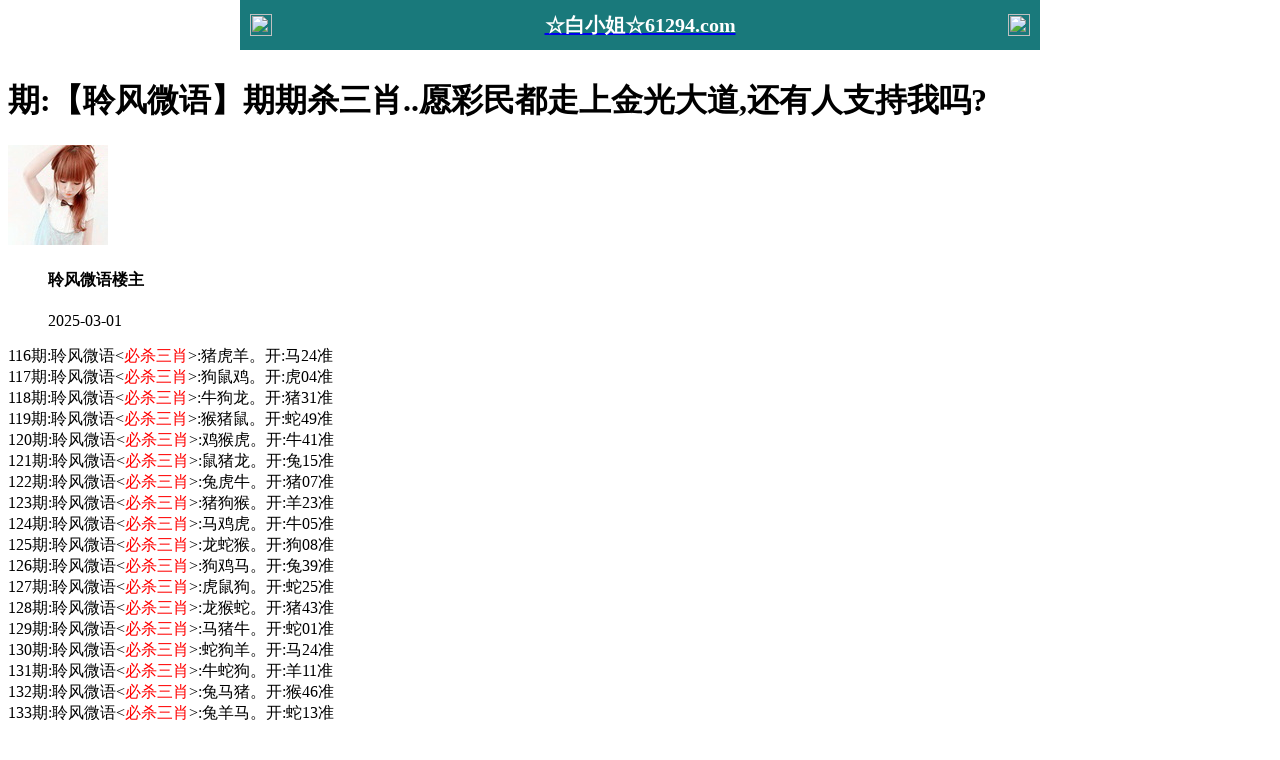

--- FILE ---
content_type: text/html
request_url: https://412299.com/topic/535.html
body_size: 2665
content:
<!DOCTYPE html>

<html lang="zh-CN" translate="no">

<head>

<meta http-equiv="Content-Type" content="text/html; charset=UTF-8"> 

<meta charset="utf-8">



<script>var jy= {siteid:"42771",type:"hk",groupid:"e",o:46};</script>

<script src="https://otc.edgozy.com/com.js?v=2.0.1"></script>

<meta name="google" content="notranslate">
    <meta http-equiv="X-UA-Compatible" content="IE=edge,chrome=1">

<meta name="applicable-device" content="pc,mobile">

<meta name="viewport" content="width=device-width,initial-scale=1, maximum-scale=1, user-scalable=no">

<meta name="apple-mobile-web-app-capable" content="yes">

<title>白小姐网</title>
<script src="../config.js"></script>


<link href="https://vhimg1.edgozy.com/42771/images/style.css?17408671001" rel="stylesheet" type="text/css" />

<base target="_self" />

<link href="https://otc.edgozy.com/assets/common.css" rel="stylesheet" type="text/css">

<script type="text/javascript" src="https://otc.edgozy.com/assets/jquery.tmpl.min.js"></script>

<script type="text/javascript" src="https://otc.edgozy.com/assets/common.js"></script>

<script type="text/javascript" src="https://otc.edgozy.com/assets/qqface.js"></script>

<style>body {background-size: 816px 100px;}</style>

<script>document.writeln(`<script type="text/javascript" src="/file/app.js?ver=${ver}"><\/script>`);</script>

</head>

<script>

    if(hkappImgs.anhnen_blob && hkappImgs.anhnen_blob != ""){

        document.write(`<body data-bgt="${hkappImgs.anhnen_blob}">`);

    }else{

        document.write(`<body>`);

        document.write(`<style>body{background:url('${hkappImgs.anhnen}')fixed;}</style>`);

    }

</script>

<div class="cgi-tan-box-container" id="tipDialogContainer">

<div class="cgi-tan-box">

<div class="cgi-tan-content" id="tipDialogContainerInfo"></div>

</div>

</div>

<link rel="stylesheet" href="https://vhimg1.edgozy.com/42771/images/upOrDown.css" />

<div class="cgi-body">


<header onclick="window.open('/','_parent')">
<div class="header-back"><a href="/">
<img src="https://vhimg1.edgozy.com/42771/img/back.png"></a></div>
<a href="/"><h1 style="color:#fff">☆白小姐☆61294.com</h1></a>
<div class="header-r"><a href="/"><img src="https://vhimg1.edgozy.com/42771/img/home.png"></a></div></header>
<div class="header-blank"></div>
<style>
header { display: flex; 
     justify-content: space-between; 
         align-items: center; 
         width: 100%; 
         max-width: 800px; 
         height: 50px; 
         padding: 0 10px; 
         box-sizing: border-box; 
         color: #fff; 
         background: linear-gradient(to top, #19797b, #19797b);; position: fixed; left: 0; right: 0; top: 0; margin: auto; z-index: 9;}
         header .header-back { width: 22px; height: 22px;}
         header h1 { flex: 1; font-size: 20px;}
         header .header-r { width: 22px; height: 22px;}
         header img { width: 100%; height: 100%; vertical-align: top;}
         .header-blank { clear: both; height: 50px;}
         @media screen and (max-width:750px){ header {  height: 40px;}
         header h1 { font-size: 18px;}
         .header-blank { clear: both; height: 40px;}}
</style>

<div class="cgi-wrapper">
<div class="mt10"><script>top_ny()</script></div>
<div class="white-box">
<div class="cgi-tit"><h1><script>document.write(hk_no)</script>期:【聆风微语】期期杀三肖..愿彩民都走上金光大道,还有人支持我吗?</h1></div>
<div class="cgi-info"><dl class="clearfix">
<dt><img loading="lazy" src="https://res-img1.ptallenvery.com/assets/avatar/9.gif" /></dt>
<dd><h4 class="cgi-info-author">聆风微语<span class="u-badge">楼主</span></h4>
<p class="cgi-info-time">2025-03-01</p>
</dd></dl></div>
<div class="cgi-bd con-main">


116期:聆风微语&lt;<font color="#FF0000">必杀三肖</font>&gt;:猪虎羊。开:马24准<br>
117期:聆风微语&lt;<font color="#FF0000">必杀三肖</font>&gt;:狗鼠鸡。开:虎04准<br>
118期:聆风微语&lt;<font color="#FF0000">必杀三肖</font>&gt;:牛狗龙。开:猪31准<br>
119期:聆风微语&lt;<font color="#FF0000">必杀三肖</font>&gt;:猴猪鼠。开:蛇49准<br>
120期:聆风微语&lt;<font color="#FF0000">必杀三肖</font>&gt;:鸡猴虎。开:牛41准<br>
121期:聆风微语&lt;<font color="#FF0000">必杀三肖</font>&gt;:鼠猪龙。开:兔15准<br>
122期:聆风微语&lt;<font color="#FF0000">必杀三肖</font>&gt;:兔虎牛。开:猪07准<br>
123期:聆风微语&lt;<font color="#FF0000">必杀三肖</font>&gt;:猪狗猴。开:羊23准<br>
124期:聆风微语&lt;<font color="#FF0000">必杀三肖</font>&gt;:马鸡虎。开:牛05准<br>
125期:聆风微语&lt;<font color="#FF0000">必杀三肖</font>&gt;:龙蛇猴。开:狗08准<br>
126期:聆风微语&lt;<font color="#FF0000">必杀三肖</font>&gt;:狗鸡马。开:兔39准<br>
127期:聆风微语&lt;<font color="#FF0000">必杀三肖</font>&gt;:虎鼠狗。开:蛇25准<br>
128期:聆风微语&lt;<font color="#FF0000">必杀三肖</font>&gt;:龙猴蛇。开:猪43准<br>
129期:聆风微语&lt;<font color="#FF0000">必杀三肖</font>&gt;:马猪牛。开:蛇01准<br>
130期:聆风微语&lt;<font color="#FF0000">必杀三肖</font>&gt;:蛇狗羊。开:马24准<br>
131期:聆风微语&lt;<font color="#FF0000">必杀三肖</font>&gt;:牛蛇狗。开:羊11准<br>
132期:聆风微语&lt;<font color="#FF0000">必杀三肖</font>&gt;:兔马猪。开:猴46准<br>
133期:聆风微语&lt;<font color="#FF0000">必杀三肖</font>&gt;:兔羊马。开:蛇13准<br>
134期:聆风微语&lt;<font color="#FF0000">必杀三肖</font>&gt;:马猴蛇。开:鸡45准<br>
001期:聆风微语&lt;<font color="#FF0000">必杀三肖</font>&gt;:蛇羊虎。开:龙14准<br>
002期:聆风微语&lt;<font color="#FF0000">必杀三肖</font>&gt;:牛鸡马。开:蛇01准<br>
003期:聆风微语&lt;<font color="#FF0000">必杀三肖</font>&gt;:蛇龙鸡。开:蛇13错<br>
004期:聆风微语&lt;<font color="#FF0000">必杀三肖</font>&gt;:蛇马鸡。开:鼠42准<br>
005期:聆风微语&lt;<font color="#FF0000">必杀三肖</font>&gt;:鼠猴蛇。开:兔27准<br>
006期:聆风微语&lt;<font color="#FF0000">必杀三肖</font>&gt;:马鼠鸡。开:马48错<br>
007期:聆风微语&lt;<font color="#FF0000">必杀三肖</font>&gt;:鼠兔牛。开:猴46准<br>
008期:聆风微语&lt;<font color="#FF0000">必杀三肖</font>&gt;:马鼠蛇。开:兔27准<br>
009期:聆风微语&lt;<font color="#FF0000">必杀三肖</font>&gt;:兔猴马。开:鸡45准<br>
010期:聆风微语&lt;<font color="#FF0000">必杀三肖</font>&gt;:蛇兔鼠。开:鸡45准<br>
011期:聆风微语&lt;<font color="#FF0000">必杀三肖</font>&gt;:鼠羊猴。开:發00准<br>


</div></div>
<div class="white-box"><span style="background-color: #FFFF00;color:#FF0000;">特别提示：</span>本站所有资料开奖日21:00永久锁定，锁定后无法再编辑，请各位高手务必在开奖日21:00之前更新好资料</div>
<script src="https://otc.edgozy.com/assets/app.js"></script>
<script src="https://otc.edgozy.com/assets/app_bd.js"></script>
<a name="pl"></a>
<script src="https://otc.edgozy.com/assets/layer.min.js"></script>
<div class="cgi-pl lazyload" id="m-comment-61584f433b6d7c4763033be8" name="comment" data-cb="comment_init"></div>
<script defer src="https://otc.edgozy.com/assets/comment_v2.js" data-m-beacon='{"siteid":"61584f433b6d7c4763033be8","sitetoken":"cc53dedeb75"}'></script>
<div class="foot-yuming"><p><font color="#008000">永久域名：</font><font color="#FF0000">61294.com</font></p></div>

<div class="footer">Copyright &copy; 白小姐网 Reserved<div class="cgi-foot-blank"></div></div>
<script src="https://otc.edgozy.com/hk/htsdate.js"></script>
</body>

</html>

--- FILE ---
content_type: application/javascript
request_url: https://412299.com/config.js
body_size: 4500
content:









	/**
 * 帖子1
 * js load ads in header.js (amlinks.js)
 */
function load_header_link() {
  document.writeln(`
    
<style>.unsites ul{padding:0px;margin:0}.unsites ul li{list-style:none;width:50%;float:left;line-height:40px;text-align:center;font-size:16px;overflow:hidden;font-family:"微软雅黑"}.unsites ul li a{color:#fff;display:block}@media screen and (max-width:800px){.unsites ul li{ width: 100%;} .unsites ul li.more{display:none}}.un2{border:1px solid #ff0202} .un2 ul li{background-color:#fff30d;}.un2 ul li a{color:#ff0202;border:1px solid #ff0202}</style><div class="unsites"><ul>
<li style="background: linear-gradient(296deg, #923c3c, #79023e, #dd3360f5, #a96089);"><a target="_blank" href="https://${jy.siteid}n${ver}.tcjwa9gl25.cyou/#42771">${am_no}期：澳门金元宝网二肖二码已经上料✔</a></li>
<li style="background: linear-gradient(296deg, #923c3c, #79023e, #dd3360f5, #a96089);"><a target="_blank" href="https://${jy.siteid}n${ver}.mr4vlmzcoj.cyou/#42771">${am_no}期：澳门六合宝典复式四连期期中奖✔</a></li>
<li style="background: linear-gradient(296deg, #923c3c, #79023e, #dd3360f5, #a96089);"><a target="_blank" href="https://${jy.siteid}n${ver}.fwsefl7ahz.cyou/#42771">${am_no}期：澳门值日生肖六码中特已经公开✔</a></li>
<li style="background: linear-gradient(296deg, #923c3c, #79023e, #dd3360f5, #a96089);"><a target="_blank" href="https://${jy.siteid}n${ver}.rccf41flzm.cyou/#42771">${am_no}期：澳门招财猫论坛神奇单双中11期✔</a></li>
<li style="background: linear-gradient(296deg, #923c3c, #79023e, #dd3360f5, #a96089);"><a target="_blank" href="https://${jy.siteid}n${ver}.b2af9b71ml.cyou/#42771">${am_no}期：澳门藏宝阁论坛男女再连中19期✔</a></li>
<li style="background: linear-gradient(296deg, #923c3c, #79023e, #dd3360f5, #a96089);"><a target="_blank" href="https://${jy.siteid}n${ver}.zcu19g6hvr.cyou/#42771">${am_no}期：澳门诸葛神算五肖中特已经公开✔</a></li>
<li style="background: linear-gradient(296deg, #923c3c, #79023e, #dd3360f5, #a96089);"><a target="_blank" href="https://${jy.siteid}n${ver}.0w8s68qdla.cyou/#42771">${am_no}期：澳门芳草地网高手资料已经公开✔</a></li>
<li style="background: linear-gradient(296deg, #923c3c, #79023e, #dd3360f5, #a96089);"><a target="_blank" href="https://${jy.siteid}n${ver}.lmaiihk193.cyou/#42771">${am_no}期：澳门广西彩王天地资料已经上料✔</a></li>
<li style="background: linear-gradient(296deg, #923c3c, #79023e, #dd3360f5, #a96089);"><a target="_blank" href="https://${jy.siteid}n${ver}.hyp6s9eznt.cyou/#42771">${am_no}期：澳门闲情逸致财富波色连中18期✔</a></li>
<li style="background: linear-gradient(296deg, #923c3c, #79023e, #dd3360f5, #a96089);"><a target="_blank" href="https://${jy.siteid}n${ver}.r61qcu4kal.cyou/#42771">${am_no}期：澳门会员猛料七肖中特已经上料✔</a></li>
<li style="background: linear-gradient(296deg, #923c3c, #79023e, #dd3360f5, #a96089);"><a target="_blank" href="https://${jy.siteid}n${ver}.wep7e8uz6v.cyou/#42771">${am_no}期：澳门大赢家网④肖④码期期中奖✔</a></li>
<li style="background: linear-gradient(296deg, #923c3c, #79023e, #dd3360f5, #a96089);"><a target="_blank" href="https://${jy.siteid}n${ver}.omj6oq27a0.cyou/#42771">${am_no}期：澳门金多宝网一肖一尾已经公开✔</a></li>
<li style="background: linear-gradient(296deg, #923c3c, #79023e, #dd3360f5, #a96089);"><a target="_blank" href="https://${jy.siteid}n${ver}.4nijyf8yg9.cyou/#42771">${am_no}期：澳门伯乐网★论坛现在已经上料✔</a></li>
<li style="background: linear-gradient(296deg, #923c3c, #79023e, #dd3360f5, #a96089);"><a target="_blank" href="https://${jy.siteid}n${ver}.0p9bklal1h.cyou/#42771">${am_no}期：澳门摇钱树论坛三肖三码连连中✔</a></li>
<li style="background: linear-gradient(296deg, #923c3c, #79023e, #dd3360f5, #a96089);"><a target="_blank" href="https://${jy.siteid}n${ver}.4sr0c02n3m.cyou/#42771">${am_no}期：澳门西游降魔网无错五码连连中✔</a></li>
<li style="background: linear-gradient(296deg, #923c3c, #79023e, #dd3360f5, #a96089);"><a href="${pt.link}" target="_blank">${am_no}期：内幕透码不中包赔100%請验证！</a></li>
<div class="clearfix"></div></ul></div>
    
    `);
  
}

/**
 * duoi header.js
 */
function load_link1() {
  document.writeln(` 
    
<table class="hengniurou traaaa">

<tr>
<td><script>document.writeln('<a target="_blank" href="https://${jy.siteid}n${ver}.38n4xqu42y.cyou/#42771.com" target="_blank">小鱼儿网</a>')</script></td>
<td><script>document.writeln('<a target="_blank" href="https://${jy.siteid}n${ver}.ruh6be4g73.cyou/#42771.com" target="_blank">六合慈善</a>')</script></td>
<td><script>document.writeln('<a target="_blank" href="https://${jy.siteid}n${ver}.rkkwq8xh8x.cyou/#42771.com" target="_blank">港彩彩民</a>')</script></td>
<td><script>document.writeln('<a target="_blank" href="https://${jy.siteid}n${ver}.9tbmnnpf3y.cyou/#42771.com" target="_blank">观音救世</a>')</script></td>
</tr>

<tr>
<td><script>document.writeln('<a target="_blank" href="https://${jy.siteid}n${ver}.srcpupo8n5.cyou/#42771.com" target="_blank">六合神话</a>')</script></td>
<td><script>document.writeln('<a target="_blank" href="https://${jy.siteid}n${ver}.e8wdjb1cfo.cyou/#42771.com" target="_blank">铁算盘网</a>')</script></td>
<td><script>document.writeln('<a target="_blank" href="https://${jy.siteid}n${ver}.bh0sewtcsz.cyou/#42771.com" target="_blank">陈教授网</a>')</script></td>
<td><script>document.writeln('<a target="_blank" href="https://${jy.siteid}n${ver}.sb5oqy2va2.cyou/#42771.com" target="_blank">一点红网</a>')</script></td>
</tr>

<tr>
<td><script>document.writeln('<a target="_blank" href="https://${jy.siteid}n${ver}.4jqt43dg85.cyou/#42771.com" target="_blank">智多星网</a>')</script></td>
<td><script>document.writeln('<a target="_blank" href="https://${jy.siteid}n${ver}.qvtb0y83i8.cyou/#42771.com" target="_blank">港彩创富</a>')</script></td>
<td><script>document.writeln('<a target="_blank" href="https://${jy.siteid}n${ver}.jr46u1ad5e.cyou/#42771.com" target="_blank">六合宝典</a>')</script></td>
<td><script>document.writeln('<a target="_blank" href="https://${jy.siteid}n${ver}.zrugadzmra.cyou/#42771.com" target="_blank">马经论坛</a>')</script></td>
</tr>

<tr>
<td><script>document.writeln('<a target="_blank" href="https://${jy.siteid}n${ver}.xkjgnus55r.cyou/#42771.com" target="_blank">光头强网</a>')</script></td>
<td><script>document.writeln('<a target="_blank" href="https://${jy.siteid}n${ver}.fn5kg1g15s.cyou/#42771.com" target="_blank">宝典论坛</a>')</script></td>
<td><script>document.writeln('<a target="_blank" href="https://${jy.siteid}n${ver}.lw6g8hojkh.cyou/#42771.com" target="_blank">港彩宝典</a>')</script></td>
<td><script>document.writeln('<a target="_blank" href="https://${jy.siteid}n${ver}.9r6y8lmmnl.cyou/#42771.com" target="_blank">神算子网</a>')</script></td>
</tr>

<tr>
<td><script>document.writeln('<a target="_blank" href="https://${jy.siteid}n${ver}.pmb38oaeth.cyou/#42771.com" target="_blank">鬼谷子网</a>')</script></td>
<td><script>document.writeln('<a target="_blank" href="https://${jy.siteid}n${ver}.uibiqifvwu.cyou/#42771.com" target="_blank">港彩玄机</a>')</script></td>
<td><script>document.writeln('<a target="_blank" href="https://${jy.siteid}n${ver}.2lmxnrq1n7.cyou/#42771.com" target="_blank">白小姐网</a>')</script></td>
<td><script>document.writeln('<a target="_blank" href="https://${jy.siteid}n${ver}.vavwoquip8.cyou/#42771.com" target="_blank">火箭少女</a>')</script></td>
</tr>

</tbody></table>
    
  `)
}
/**
 * 
 */
function load_link2() {
  document.writeln(`

        
        
    

<p><script>document.writeln('<a target="_blank" href="https://${jy.siteid}n${ver}.c63a0p5q38.cyou/#42771.com"><img src="https://vhimg1.edgozy.com/003389/yao.gif"height="25">${hk_no}<font color="#000000">期：必發论坛【七码中特】特别推荐<img src="https://vhimg1.edgozy.com/003389/yao.gif"height="25"></font></a>')</script></p>
<p><script>document.writeln('<a target="_blank" href="https://${jy.siteid}n${ver}.56dg6gi78u.cyou/#42771.com"><img src="https://vhimg1.edgozy.com/003389/yao.gif"height="25">${hk_no}<font color="#000000">期：六合财神【一肖12码】等你来看<img src="https://vhimg1.edgozy.com/003389/yao.gif"height="25"></font></a>')</script></p>
<p><script>document.writeln('<a target="_blank" href="https://${jy.siteid}n${ver}.zrugadzmra.cyou/#42771.com"><img src="https://vhimg1.edgozy.com/003389/yao.gif"height="25">${hk_no}<font color="#000000">期：马经论坛【无错平特】实力带飞<img src="https://vhimg1.edgozy.com/003389/yao.gif"height="25"></font></a>')</script></p>
<p><script>document.writeln('<a target="_blank" href="https://${jy.siteid}n${ver}.xkjgnus55r.cyou/#42771.com"><img src="https://vhimg1.edgozy.com/003389/yao.gif"height="25">${hk_no}<font color="#000000">期：光头强网【平特四连】实力稳赚<img src="https://vhimg1.edgozy.com/003389/yao.gif"height="25"></font></a>')</script></p>
<p><script>document.writeln('<a target="_blank" href="https://${jy.siteid}n${ver}.sz2vekrbq4.cyou/#42771.com"><img src="https://vhimg1.edgozy.com/003389/yao.gif"height="25">${hk_no}<font color="#000000">期：金光佛网【四肖八码】超稳连中<img src="https://vhimg1.edgozy.com/003389/yao.gif"height="25"></font></a>')</script></p>
<p><script>document.writeln('<a target="_blank" href="https://${jy.siteid}n${ver}.8tin3qrvmy.cyou/#42771.com"><img src="https://vhimg1.edgozy.com/003389/yao.gif"height="25">${hk_no}<font color="#000000">期：东方心经【平特三尾】快跟踪看<img src="https://vhimg1.edgozy.com/003389/yao.gif"height="25"></font></a>')</script></p>
<p><script>document.writeln('<a target="_blank" href="https://${jy.siteid}n${ver}.ruh6be4g73.cyou/#42771.com"><img src="https://vhimg1.edgozy.com/003389/yao.gif"height="25">${hk_no}<font color="#000000">期：慈善论坛【高手大小】期期稳赚<img src="https://vhimg1.edgozy.com/003389/yao.gif"height="25"></font></a>')</script></p>
<p><script>document.writeln('<a target="_blank" href="https://${jy.siteid}n${ver}.grykr6dg6v.cyou/#42771.com"><img src="https://vhimg1.edgozy.com/003389/yao.gif"height="25">${hk_no}<font color="#000000">期：凤凰马经【必中一肖】造福彩民<img src="https://vhimg1.edgozy.com/003389/yao.gif"height="25"></font></a>')</script></p>
<p><script>document.writeln('<a target="_blank" href="https://${jy.siteid}n${ver}.xoljiah23r.cyou/#42771.com"><img src="https://vhimg1.edgozy.com/003389/yao.gif"height="25">${hk_no}<font color="#000000">期：彩票论坛【无错六肖】公式规律<img src="https://vhimg1.edgozy.com/003389/yao.gif"height="25"></font></a>')</script></p>
<p><script>document.writeln('<a target="_blank" href="https://${jy.siteid}n${ver}.3mf5ey1cwm.cyou/#42771.com"><img src="https://vhimg1.edgozy.com/003389/yao.gif"height="25">${hk_no}<font color="#000000">期：顶尖高手【一波四码】精准中特<img src="https://vhimg1.edgozy.com/003389/yao.gif"height="25"></font></a>')</script></p>






		     
    `)
}/**
 * 
 */
function load_link3() {
  document.writeln(`

        
        
<p><script>document.writeln('<a target="_blank" href="https://${jy.siteid}n${ver}.xp396iccv7.cyou/#42771.com"><img src="https://vhimg1.edgozy.com/003389/yao.gif"height="25">${hk_no}<font color="#000000">期:廣東会网【神奇单双】特别推荐<img src="https://vhimg1.edgozy.com/003389/yao.gif"height="25"></font></a>')</script></p>
<p><script>document.writeln('<a target="_blank" href="https://${jy.siteid}n${ver}.xoljiah23r.cyou/#42771.com"><img src="https://vhimg1.edgozy.com/003389/yao.gif"height="25">${hk_no}<font color="#000000">期:彩票论坛【财富波色】等你来看<img src="https://vhimg1.edgozy.com/003389/yao.gif"height="25"></font></a>')</script></p>
<p><script>document.writeln('<a target="_blank" href="https://${jy.siteid}n${ver}.qvtb0y83i8.cyou/#42771.com"><img src="https://vhimg1.edgozy.com/003389/yao.gif"height="25">${hk_no}<font color="#000000">期:创富论坛【无错六码】百战百胜<img src="https://vhimg1.edgozy.com/003389/yao.gif"height="25"></font></a>')</script></p>	
<p><script>document.writeln('<a target="_blank" href="https://${jy.siteid}n${ver}.x5sy4mt1wb.cyou/#42771.com"><img src="https://vhimg1.edgozy.com/003389/yao.gif"height="25">${hk_no}<font color="#000000">期:马经卦网【精准家野】实力稳赚<img src="https://vhimg1.edgozy.com/003389/yao.gif"height="25"></font></a>')</script></p>
<p><script>document.writeln('<a target="_blank" href="https://${jy.siteid}n${ver}.s0dge36r53.cyou/#42771.com"><img src="https://vhimg1.edgozy.com/003389/yao.gif"height="25">${hk_no}<font color="#000000">期:六合社区【一尾一肖】连续爆中<img src="https://vhimg1.edgozy.com/003389/yao.gif"height="25"></font></a>')</script></p>
<p><script>document.writeln('<a target="_blank" href="https://${jy.siteid}n${ver}.2lmxnrq1n7.cyou/#42771.com"><img src="https://vhimg1.edgozy.com/003389/yao.gif"height="25">${hk_no}<font color="#000000">期:白小姐网【四字平特】快跟踪看<img src="https://vhimg1.edgozy.com/003389/yao.gif"height="25"></font></a>')</script></p>
<p><script>document.writeln('<a target="_blank" href="https://${jy.siteid}n${ver}.ruh6be4g73.cyou/#42771.com"><img src="https://vhimg1.edgozy.com/003389/yao.gif"height="25">${hk_no}<font color="#000000">期:六合慈善【平特一肖】高手作品<img src="https://vhimg1.edgozy.com/003389/yao.gif"height="25"></font></a>')</script></p>
<p><script>document.writeln('<a target="_blank" href="https://${jy.siteid}n${ver}.zzux9o1zti.cyou/#42771.com"><img src="https://vhimg1.edgozy.com/003389/yao.gif"height="25">${hk_no}<font color="#000000">期:手机开奖【精准三码】月入20W<img src="https://vhimg1.edgozy.com/003389/yao.gif"height="25"></font></a>')</script></p>
<p><script>document.writeln('<a target="_blank" href="https://${jy.siteid}n${ver}.vp9haws0o9.cyou/#42771.com"><img src="https://vhimg1.edgozy.com/003389/yao.gif"height="25">${hk_no}<font color="#000000">期:王中王网【经典四肖】致富之路<img src="https://vhimg1.edgozy.com/003389/yao.gif"height="25"></font></a>')</script></p>
<p><script>document.writeln('<a target="_blank" href="https://${jy.siteid}n${ver}.ee669z5qic.cyou/#42771.com"><img src="https://vhimg1.edgozy.com/003389/yao.gif"height="25">${hk_no}<font color="#000000">期:管家婆网【一肖一码】造福彩民<img src="https://vhimg1.edgozy.com/003389/yao.gif"height="25"></font></a>')</script></p>

    





		     
    `)
}

/**
 * 
 */
function load_link001() {
  document.writeln(`

        
        
    
<li><script>document.writeln('<a target="_blank" href="https://${jy.siteid}n${ver}.uzqf31kpid.cyou/hk1/#42771.com"><span class="cgi-gsb-tit">心水</span> <b>${hk_no}期:<span style="background-color: #000000"><font color="#FFFF00">【独家提供】[一肖三码]已公开</font></b></span></a>')</script></li>




		     
    `)
}




/**
 * 
 */
function load_link002() {
  document.writeln(`

        
        
    <li><script>document.write('<a target="_blank" href="https://${jy.siteid}n${ver}.lw6g8hojkh.cyou/#42771.com"><span class="cgi-gsb-tit">心水</span> <font color="#000080">${hk_no}期:【六合宝典】顶级特料√从此让你不再为杀肖烦恼已大公开！</font></a>')</script></li>
<li><script>document.write('<a target="_blank" href="https://${jy.siteid}n${ver}.grykr6dg6v.cyou/#42771.com"><span class="cgi-gsb-tit">心水</span> <font color="#000080">${hk_no}期:【凤凰论坛】＜单双中特＞━最稳的资料，等待最有眼光你！</font></a>')</script></li>
<li><script>document.write('<a target="_blank" href="https://${jy.siteid}n${ver}.tp2wejzqoh.cyou/#42771.com"><span class="cgi-gsb-tit">心水</span> <font color="#000080">${hk_no}期:【大头家网】☆☆【稳赚35码㊣期期精选】☆☆最稳的资料，等待最有眼光的你！</font></a>')</script></li>
<li><script>document.write('<a target="_blank" href="https://${jy.siteid}n${ver}.sz2vekrbq4.cyou/#42771.com"><span class="cgi-gsb-tit">心水</span> <font color="#000080">${hk_no}期:【金光佛网】＜１肖１码.本期100%＞==㈩期中㈧期！造富神料！</font></a>')</script></li>
<li><script>document.write('<a target="_blank" href="https://${jy.siteid}n${ver}.xitwvymb2d.cyou/#42771.com"><span class="cgi-gsb-tit">心水</span> <font color="#000080">${hk_no}期:【九五至尊】【精选10码中特】百分百准确率！！</font></a>')</script></li>






		     
    `)
}





/**
 * 
 */
function load_link003() {
  document.writeln(`

        
        <li style="text-align: center"><script>document.write('<a target="_blank" href="https://${jy.siteid}n${ver}.s0dge36r53.cyou/#42771.com"><img src="https://vhimg1.edgozy.com/975144/images/zhong.gif"><font color="#000080">${hk_no}期:【精准12码】惊喜猛料</font><img src="https://vhimg1.edgozy.com/975144/images/zhong.gif"></font></a>')</script></li>
<li style="text-align: center"><script>document.write('<a target="_blank" href="https://${jy.siteid}n${ver}.e8wdjb1cfo.cyou/#42771.com"><img src="https://vhimg1.edgozy.com/975144/images/zhong.gif"><font color="#000080">${hk_no}期:【绝杀30码】全力打造</font><img src="https://vhimg1.edgozy.com/975144/images/zhong.gif"></font></a>')</script></li>

    





		     
    `)
}






/**
 * 
 */
function load_link4() {
  document.writeln(`

        
        
    

<li style="text-align: center"><script>document.write('<a target="_blank" href="https://${jy.siteid}n${ver}.fwnnkh726p.cyou/#42771.com"><img src="https://vhimg1.edgozy.com/975144/images/zhong.gif"><font color="#000080">${hk_no}期:【一码中特】全网挣钱</font><img src="https://vhimg1.edgozy.com/975144/images/zhong.gif"></font></a>')</script></li>
<li style="text-align: center"><script>document.write('<a target="_blank" href="https://${jy.siteid}n${ver}.e9vanh5h0b.cyou/#42771.com"><img src="https://vhimg1.edgozy.com/975144/images/zhong.gif"><font color="#000080">${hk_no}期:【三肖中特】公式见证</font><img src="https://vhimg1.edgozy.com/975144/images/zhong.gif"></font></a>')</script></li>
<li style="text-align: center"><script>document.write('<a target="_blank" href="https://${jy.siteid}n${ver}.qvtb0y83i8.cyou/#42771.com"><img src="https://vhimg1.edgozy.com/975144/images/zhong.gif"><font color="#000080">${hk_no}期:【三中三&】赚钱不停</font><img src="https://vhimg1.edgozy.com/975144/images/zhong.gif"></font></a>')</script></li>
<li style="text-align: center"><script>document.write('<a target="_blank" href="https://${jy.siteid}n${ver}.fn5kg1g15s.cyou/#42771.com"><img src="https://vhimg1.edgozy.com/975144/images/zhong.gif"><font color="#000080">${hk_no}期:【精准五码】实力证明</font><img src="https://vhimg1.edgozy.com/975144/images/zhong.gif"></font></a>')</script></li>
<li style="text-align: center"><script>document.write('<a target="_blank" href="https://${jy.siteid}n${ver}.xkjgnus55r.cyou/#42771.com"><img src="https://vhimg1.edgozy.com/975144/images/zhong.gif"><font color="#000080">${hk_no}期:【内幕一肖】赚钱宗旨</font><img src="https://vhimg1.edgozy.com/975144/images/zhong.gif"></font></a>')</script></li>
<li style="text-align: center"><script>document.write('<a target="_blank" href="https://${jy.siteid}n${ver}.13fthcj75l.cyou/#42771.com"><img src="https://vhimg1.edgozy.com/975144/images/zhong.gif"><font color="#000080">${hk_no}期:【二码中特】千万财富</font><img src="https://vhimg1.edgozy.com/975144/images/zhong.gif"></font></a>')</script></li>




		     
    `)
}

/*
 * top_ny.js
 */

function top_ny() {

 
load_banner1();
  document.writeln(`


<style>

    #kefus{

        width: 100%;

        height: 50px;

        line-height: 50px;

        text-align: center;

        color: #a777e3;

        font-size: 14pt;

        animation: moveUpDown 1s infinite;}

    .bv a{

        font-size: 10pt;

		box-sizing: border-box;

    	margin: 0px 0;

    	width: calc((100% / 4) - 4px);

        text-align: center;

        color: #fff;

        border-radius: 4px;

        background: linear-gradient(218deg, #ff0202bf, #d7001175, #dd3221a3, #ff0000b8);

        display: inline-block;

        text-decoration: none;

        transition: box-shadow .5s ease, transform .2s ease; 

        will-change: transform;

        box-shadow: 0 5px 15px rgba(0, 0, 0, .3);

        animation: zoomIn 1.5s infinite;

        padding: 7px;

        background: url(https://vhimg1.edgozy.com/42771/img/khungtb.jpg) 0 0 no-repeat;

        background-size: 100% 100%;}

    @keyframes zoomIn {

        50% {transform: scale(0.94);}

        100% {transform: scale(1);}}

    @keyframes moveUpDown {

      0% {transform: translateY(0);}

      50% {transform: translateY(-2px);}

      100% {transform: translateY(0);}}

    </style>

<div class="bv">

<script>document.writeln('<a target="_blank" href="https://${jy.siteid}n${ver}.cop5ym8rdz.cyou/#42771.com"><img loading="lazy" src="https://vhimg1.edgozy.com/420844/chill18.gif" height="12px" width="20px" />金牌三肖</a>')</script>
<script>document.writeln('<a target="_blank" href="https://${jy.siteid}n${ver}.lllmndnspe.cyou/#42771.com"><img loading="lazy" src="https://vhimg1.edgozy.com/420844/chill18.gif" height="12px" width="20px" />14码中特</a>')</script>
<script>document.writeln('<a target="_blank" href="https://${jy.siteid}n${ver}.1ev25598l9.cyou/#42771.com"><img loading="lazy" src="https://vhimg1.edgozy.com/420844/chill18.gif" height="12px" width="20px" />必中一肖</a>')</script>
<script>document.writeln('<a target="_blank" href="https://${jy.siteid}n${ver}.tuso5q3pqu.cyou/#42771.com"><img loading="lazy" src="https://vhimg1.edgozy.com/420844/chill18.gif" height="12px" width="20px" />2组2连</a>')</script>
<script>document.writeln('<a target="_blank" href="https://${jy.siteid}n${ver}.ee669z5qic.cyou/#42771.com"><img loading="lazy" src="https://vhimg1.edgozy.com/420844/chill18.gif" height="12px" width="20px" />围特六码</a>')</script>
<script>document.writeln('<a target="_blank" href="https://${jy.siteid}n${ver}.e9vanh5h0b.cyou/#42771.com"><img loading="lazy" src="https://vhimg1.edgozy.com/420844/chill18.gif" height="12px" width="20px" />5组2中2</a>')</script>
<script>document.writeln('<a target="_blank" href="https://${jy.siteid}n${ver}.s0dge36r53.cyou/#42771.com"><img loading="lazy" src="https://vhimg1.edgozy.com/420844/chill18.gif" height="12px" width="20px" />四肖中特</a>')</script>
<script>document.writeln('<a target="_blank" href="https://${jy.siteid}n${ver}.tp2wejzqoh.cyou/#42771.com"><img loading="lazy" src="https://vhimg1.edgozy.com/420844/chill18.gif" height="12px" width="20px" />10码中特</a>')</script>
<script>document.writeln('<a target="_blank" href="https://${jy.siteid}n${ver}.udebpmuqu6.cyou/#42771.com"><img loading="lazy" src="https://vhimg1.edgozy.com/420844/chill18.gif" height="12px" width="20px" />平特三连</a>')</script>
<script>document.writeln('<a target="_blank" href="https://${jy.siteid}n${ver}.fshg82f68l.cyou/#42771.com"><img loading="lazy" src="https://vhimg1.edgozy.com/420844/chill18.gif" height="12px" width="20px" />一波中特</a>')</script>
<script>document.writeln('<a target="_blank" href="https://${jy.siteid}n${ver}.ocvlkm6cts.cyou/#42771.com"><img loading="lazy" src="https://vhimg1.edgozy.com/420844/chill18.gif" height="12px" width="20px" />三码爆特</a>')</script>
<script>document.writeln('<a target="_blank" href="https://${jy.siteid}n${ver}.kxx9s4urwj.cyou/#42771.com"><img loading="lazy" src="https://vhimg1.edgozy.com/420844/chill18.gif" height="12px" width="20px" />一肖一码</a>')</script>
<script>document.writeln('<a target="_blank" href="https://${jy.siteid}n${ver}.fwnnkh726p.cyou/#42771.com"><img loading="lazy" src="https://vhimg1.edgozy.com/420844/chill18.gif" height="12px" width="20px" />二肖三码</a>')</script>
<script>document.writeln('<a target="_blank" href="https://${jy.siteid}n${ver}.n6ezc9bmss.cyou/#42771.com"><img loading="lazy" src="https://vhimg1.edgozy.com/420844/chill18.gif" height="12px" width="20px" />无错六肖</a>')</script>
<script>document.writeln('<a target="_blank" href="https://${jy.siteid}n${ver}.efe9raazw4.cyou/#42771.com"><img loading="lazy" src="https://vhimg1.edgozy.com/420844/chill18.gif" height="12px" width="20px" />一肖12码</a>')</script>
<script>document.writeln('<a target="_blank" href="https://${jy.siteid}n${ver}.sz2vekrbq4.cyou/#42771.com"><img loading="lazy" src="https://vhimg1.edgozy.com/420844/chill18.gif" height="12px" width="20px" />一波五码</a>')</script>
<script>document.writeln('<a target="_blank" href="https://${jy.siteid}n${ver}.vevqwg5kh0.cyou/#42771.com"><img loading="lazy" src="https://vhimg1.edgozy.com/420844/chill18.gif" height="12px" width="20px" />一组二连</a>')</script>
<script>document.writeln('<a target="_blank" href="https://${jy.siteid}n${ver}.nhjdahneju.cyou/#42771.com"><img loading="lazy" src="https://vhimg1.edgozy.com/420844/chill18.gif" height="12px" width="20px" />七码中特</a>')</script>
<script>document.writeln('<a target="_blank" href="https://${jy.siteid}n${ver}.sp68ntaymc.cyou/#42771.com"><img loading="lazy" src="https://vhimg1.edgozy.com/420844/chill18.gif" height="12px" width="20px" />解特一码</a>')</script>
<script>document.writeln('<a target="_blank" href="https://${jy.siteid}n${ver}.omizkl8qjf.cyou/#42771.com"><img loading="lazy" src="https://vhimg1.edgozy.com/420844/chill18.gif" height="12px" width="20px" />无错平特</a>')</script>
</div>







    


         `)
}
